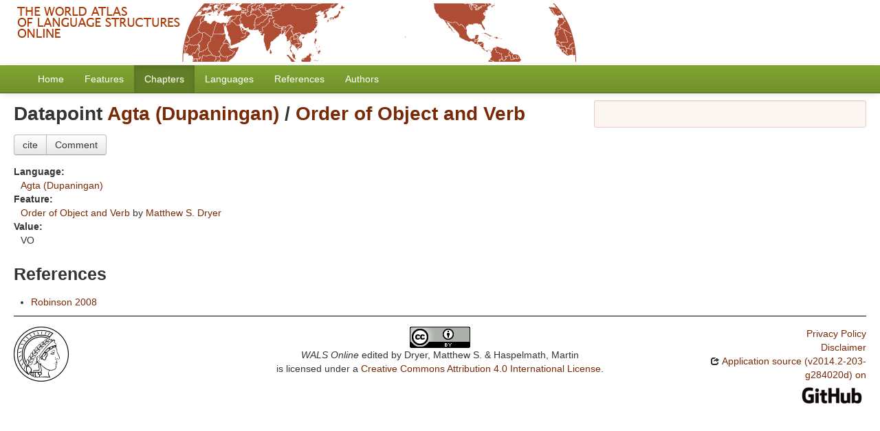

--- FILE ---
content_type: text/html; charset=utf-8
request_url: https://wals.info/values/83A-agd
body_size: 2299
content:
<!DOCTYPE html>
<html lang="en">
    
    
    <head>
        <meta charset="utf-8">
        <title>
            WALS Online -
            Home
        </title>
        <meta name="viewport" content="width=device-width, initial-scale=1.0">
        <meta name="description" content="">
        <meta name="author" content="">
        <link rel="shortcut icon"
              href="https://wals.info/static/favicon.ico?v=324215cdeed9a360a4ee5d4be141c5a1"
              type="image/x-icon" />

        <link href="https://wals.info/clld-static/css/packed.240c81d2.css" rel="stylesheet">

        <script src="https://wals.info/clld-static/js/packed.381e4264.js"></script>

        <link rel="unapi-server" type="application/xml" title="unAPI" href="https://wals.info/unapi">
        <script src="https://wals.info/_js"></script>
         
    </head>
    <body id="r-value">
        
<div id="header">
    <a href="https://wals.info/">
        <img src="https://wals.info/static/header.gif"/>
    </a>
</div>


        <div id="top" class="navbar navbar-static-top">
            <div class="navbar-inner">
                <div class="container-fluid">
                    <a class="btn btn-navbar" data-toggle="collapse" data-target=".nav-collapse">
                        <span class="icon-bar"></span>
                        <span class="icon-bar"></span>
                        <span class="icon-bar"></span>
                    </a>
                     
                    <div class="nav-collapse collapse">
                        <ul class="nav">
                        
                            <li id="menuitem_dataset" class="">
                                <a href="https://wals.info/" title="Home">Home</a>
                            </li>
                        
                            <li id="menuitem_parameters" class="">
                                <a href="https://wals.info/feature" title="Features">Features</a>
                            </li>
                        
                            <li id="menuitem_contributions" class="active">
                                <a href="https://wals.info/chapter" title="Chapters">Chapters</a>
                            </li>
                        
                            <li id="menuitem_languages" class="">
                                <a href="https://wals.info/languoid" title="Languages">Languages</a>
                            </li>
                        
                            <li id="menuitem_sources" class="">
                                <a href="https://wals.info/refdb" title="References">References</a>
                            </li>
                        
                            <li id="menuitem_contributors" class="">
                                <a href="https://wals.info/author" title="Authors">Authors</a>
                            </li>
                        </ul>
                    
                    </div><!--/.nav-collapse -->
                </div>
            </div>
        </div>

        <div class="container-fluid">
            <abbr class="unapi-id" title="https%3A%2F%2Fwals.info%2Fvalues%2F83A-agd"></abbr>
                <div class="row-fluid">
                    <div class="span8">
                    










<h2>Datapoint <a class="Language" href="https://wals.info/languoid/lect/wals_code_agd" title="Agta (Dupaningan)">Agta (Dupaningan)</a> / <a class="Parameter" href="https://wals.info/feature/83A" title="Order of Object and Verb">Order of Object and Verb</a></h2>

<div class="btn-group">
    <button class="btn" onclick="CLLD.Modal.show(&#34;Order of Object and Verb&#34;, &#34;https://wals.info/chapter/83.md.html&#34;)" type="button">cite</button>
    <button class="btn">Comment</button>
</div>

<dl>
    <dt>Language:</dt>
    <dd><a class="Language" href="https://wals.info/languoid/lect/wals_code_agd" title="Agta (Dupaningan)">Agta (Dupaningan)</a></dd>
    <dt>Feature:</dt>
    <dd><a class="Parameter" href="https://wals.info/feature/83A" title="Order of Object and Verb">Order of Object and Verb</a> by <span><a class="Contributor" href="https://wals.info/author/dryerms" title="Matthew S. Dryer">Matthew S. Dryer</a></span></dd>
    <dt>Value:</dt>
    <dd>VO</dd>
</dl>

<h3>References</h3>
<ul>
    <li>
        <a class="Source" href="https://wals.info/refdb/record/Robinson-2008" title="Robinson 2008">Robinson 2008</a>
    </li>
</ul>




                    </div>
                    <div id="sidebar" class="span4">
                        
    <div class="well well-small">
    </div>

                    </div>
                </div>
            <div class="row-fluid">
                <div class="span12">
                <footer>
                
                    <div class="row-fluid" style="padding-top: 15px; border-top: 1px solid black;">
                        <div class="span3">
                            <a href="https://www.eva.mpg.de"
                               title="Max Planck Institute for Evolutionary Anthropology, Leipzig">
                                <img width="80" src="https://wals.info/clldmpg-static/minerva.png" />
                            </a>
                        </div>
                        <div class="span6" style="text-align: center;">
                            
                            <a rel="license" href="https://creativecommons.org/licenses/by/4.0/">
                                <img alt="License" style="border-width:0" src="https://wals.info/clld-static/images/cc-by.png" />
                            </a>
                            <br />
                            
                            <span class="Dataset" href="http://purl.org/dc/dcmitype/Dataset" property="dct:title" rel="dct:type" xmlns:dct="http://purl.org/dc/terms/">WALS Online</span>
                            edited by
                            <span xmlns:cc="https://creativecommons.org/ns#"
                                  property="cc:attributionName"
                                  rel="cc:attributionURL">
                                Dryer, Matthew S. &amp; Haspelmath, Martin
                           </span>
                            
                            <br />
                            is licensed under a
                            <a rel="license" href="https://creativecommons.org/licenses/by/4.0/">
                                Creative Commons Attribution 4.0 International License</a>.
                        </div>
                        <div class="span3" style="text-align: right;">
                                <a class="clld-privacy-policy" href="https://www.eva.mpg.de/privacy-policy.html">Privacy Policy</a><br/>
                            <a class="clld-disclaimer" href="https://wals.info/about/legal">Disclaimer</a>
                            <br/>
                            <a href="https://github.com/clld/wals3">
                                <i class="icon-share">&nbsp;</i>
                                Application source
                                    (v2014.2-203-g284020d)
                                on<br/>
                                <img height="25" src="https://wals.info/clld-static/images/GitHub_Logo.png" />
                            </a>
                        </div>
                    </div>
                
                </footer>
                </div>
            </div>
        </div>

        <div id="Modal" class="modal hide fade" tabindex="-1" role="dialog" aria-labelledby="ModalLabel" aria-hidden="true">
            <div class="modal-header">
                <button type="button" class="close" data-dismiss="modal" aria-hidden="true">×</button>
                <h3 id="ModalLabel"></h3>
            </div>
            <div id="ModalBody" class="modal-body">
            </div>
        </div>

        <script>
             
        </script>
    </body>
</html>
